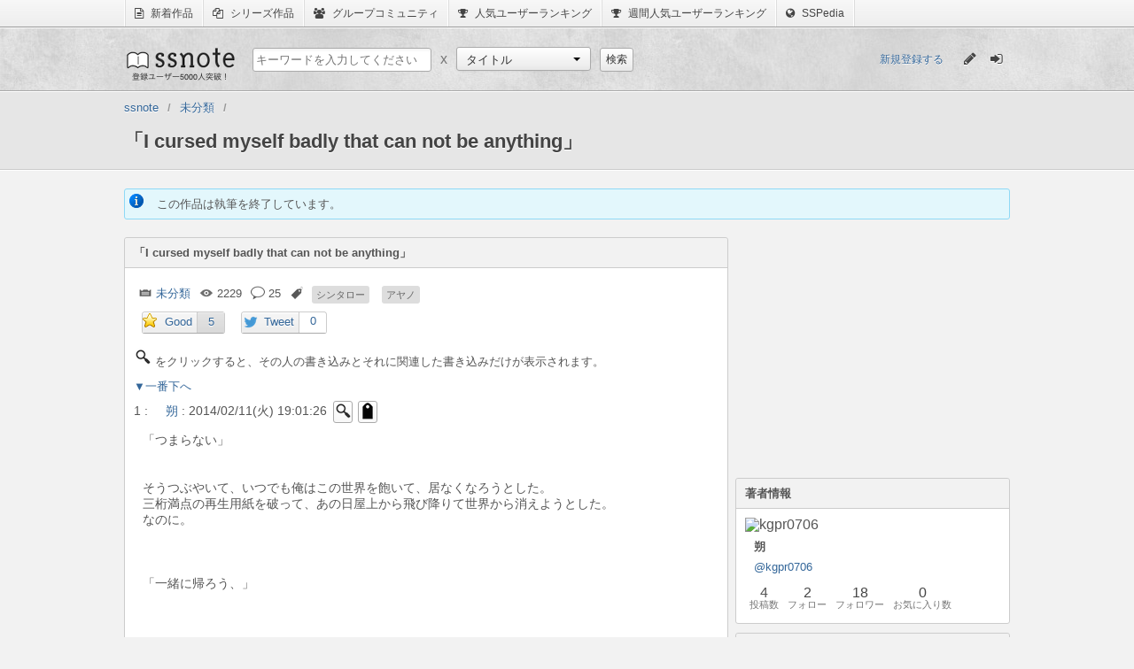

--- FILE ---
content_type: text/html;charset=utf-8
request_url: http://www.ssnote.net/archives/9967
body_size: 10009
content:
<!DOCTYPE html>
<html>
  <head>
    <title>「I cursed myself badly that can not be anything」 | ssnote</title>
    <meta charset="utf-8">
    <meta property="og:title" content="「I cursed myself badly that can not be anything」 | ssnote">
    <meta property="og:type" content="article">
    <meta property="og:url" content="http://www.ssnote.net/archives/9967">
    <meta property="og:description" content="「つまらない」そうつぶやいて、いつでも俺はこの世界を飽いて、居なくなろうとした。三桁満点の再生用紙を破って、あの日屋上から飛び降りて世界から消え...">
    <meta name="description" content="「つまらない」そうつぶやいて、いつでも俺はこの世界を飽いて、居なくなろうとした。三桁満点の再生用紙を破って、あの日屋上から飛び降りて世界から消え..." />
    <link href="/favicon.ico?20141230" rel="icon" type="image/ico">
    <link href="/assets/application-8add4306fd5bb9efb56c0ac2be12674f.css" rel="stylesheet" type="text/css" />
    <script src="/assets/application-5e62445681dde1b42c4ee6aba09c5513.js?1768937848" type="text/javascript"></script>
    <script>
      (function(i,s,o,g,r,a,m){i['GoogleAnalyticsObject']=r;i[r]=i[r]||function(){
      (i[r].q=i[r].q||[]).push(arguments)},i[r].l=1*new Date();a=s.createElement(o),
      m=s.getElementsByTagName(o)[0];a.async=1;a.src=g;m.parentNode.insertBefore(a,m)
      })(window,document,'script','//www.google-analytics.com/analytics.js','ga');
      
      ga('create', 'UA-43948174-1', 'ssnote.net');
      ga('send', 'pageview');
    </script>
    <script>
      ssnote.session.loggedIn = false;
    </script>
    <!--[if lt IE 9]>
    <script type="text/javascript" src="http://html5shiv.googlecode.com/svn/trunk/html5.js"></script>
    <![endif]-->
  </head>
  <body>
    <nav class="global-belt">
      <ul class="global-belt-menu">
        <li>
          <a href="/archives/latests">
            <i class="fa fa-file-text-o"></i>
            新着作品
          </a>
        </li>
        <li>
          <a href="/series">
            <i class="fa fa-files-o"></i>
            シリーズ作品
          </a>
        </li>
        <li>
          <a href="/groups">
            <i class="fa fa-users"></i>
            グループコミュニティ
          </a>
        </li>
        <li>
          <a href="/users">
            <i class="fa fa-trophy"></i>
            人気ユーザーランキング
          </a>
        </li>
        <li>
          <a href="/users/populars?weekly=1">
            <i class="fa fa-trophy"></i>
            週間人気ユーザーランキング
          </a>
        </li>
        <li>
          <a href="http://dic.ssnote.net/">
            <i class="fa fa-globe"></i>
            SSPedia
          </a>
        </li>
      </ul>
    </nav>
    <header class="header">
      <section class="header-inner">
        <h1 class="logo"><a href="/">ssnote</a></h1>
        <form action="/search" accept-charset="UTF-8" method="get" class="search-section"><p class="search-section-child">
          <input class="search" name="q" placeholder="キーワードを入力してください" type="text" value="">
        </p>
        <p class="cross search-section-child">x</p>
        <section class="search-section-child">
          <select id="custom-select" name="type">
            <option value="archives">タイトル</option>
            <option value="characters">キャラクター</option>
            <option value="users">ユーザー</option>
            <option value="series">シリーズ</option>
            <option value="groups">グループ</option>
          </select>
          <script>
            new ssnote.utils.DropdownMenu(document.getElementById('custom-select')).enable();
          </script>
        </section>
        <p class="search-section-child">
          <input type="submit" value="検索" class="simple-button" />
        </p>
        </form>
        <section class="session-content">
          <a class="register-link" href="/register">新規登録する</a>
          <ul class="sign-menu" id="global-tips">
            <li class="left">
              <a href="/post" title="SSを書く">
                <i class="fa fa-pencil pencil-icon"></i>
              </a>
            </li>
            <li class="right">
              <a href="/login" title="ログイン">
                <i class="fa fa-sign-in login-icon"></i>
              </a>
            </li>
          </ul>
          <script>
            var tips = _.reduce($('global-tips').getElementsByTagName('a'), function(result, a){
              result.push(a);
              return result;
            }, []);
            if($('logout-button'))
              tips.push($('logout-button'));
            ssnote.utils.ToolTip.invoke(tips);
          </script>
        </section>
      </section>
    </header>
    <section class="global-header">
      <nav>
        <ol class="breadcrumbs clearfix">
          <li class="first-breadcrumb breadcrumb" itemtype="http://data-vocabulary.org/Breadcrumb" itemscope="itemscope"><a itemprop="url" href="/"><span itemprop="title">ssnote</span></a></li><li class="breadcrumb" itemtype="http://data-vocabulary.org/Breadcrumb" itemscope="itemscope"><a itemprop="url" href="/categories/%E6%9C%AA%E5%88%86%E9%A1%9E"><span itemprop="title">未分類</span></a></li><li class="last-breadcrumb breadcrumb" itemtype="http://data-vocabulary.org/Breadcrumb" itemscope="itemscope"><span itemprop="title">「I cursed myself badly that can not be anything」</span></li>
        </ol>
      </nav>
    </section>
    <section id="recommend-registration-container">
      <section id="recommend-registration-section">
        <button class="fa fa-times-circle" id="hide-recommend-registration"></button>
        <p class="message">
          作品にスターを付けるにはユーザー登録が必要です！
          今ならすぐに登録可能！
        </p>
        <ul class="registration-methods">
          <li>
            <a class="fa twitter-button fa-twitter" href="/auth/twitter">Twitterで登録する</a>
          </li>
          <li>
            <a class="fa google-button fa-google-plus" href="/auth/google_oauth2">Google+で登録する</a>
          </li>
          <li>
            <a class="fa simple-button fa-envelope-o" href="/register">メールアドレスで登録する</a>
          </li>
        </ul>
      </section>
    </section>
    <article class="global two-columns">
      <!--[if lte IE 7.0]>
      <p class="notification-box error global-error">
        あなたが現在使用しているブラウザはssnoteのサポート対象外です。
        <a href="http://windows.microsoft.com/ja-jp/internet-explorer/download-ie">最新のブラウザ</a>をインストールしてからお楽しみください。
      </p>
      <![endif]-->
      <article class="archive-content">
        <section class="adsense">
        </section>
        <header class="archive-header">
          <p class="notification-box notice">この作品は執筆を終了しています。</p>
        </header>
        <section class="two-columns">
          <section class="archive-body left panel-with-heading">
            <h2 class="panel-heading">「I cursed myself badly that can not be anything」</h2>
            <section class="panel-body">
              <ul class="archive-information">
                <li class="archive-category">
                  <a href="/categories/%E6%9C%AA%E5%88%86%E9%A1%9E" title="カテゴリ">未分類</a>
                </li>
                <li class="archive-view_count" title="ページビュー">2229</li>
                <li class="archive-comments archive-post-counter" id="post-counter" title="コメント数">25</li>
                <li class="archive-characters" title="登場人物">
                  <ul>
                    <li>
                      <a href="/characters/%E3%82%B7%E3%83%B3%E3%82%BF%E3%83%AD%E3%83%BC">シンタロー</a>
                    </li>
                    <li>
                      <a href="/characters/%E3%82%A2%E3%83%A4%E3%83%8E">アヤノ</a>
                    </li>
                  </ul>
                </li>
              </ul>
              <ul class="archive-social-buttons">
                <li class="archive-star">
                  <p class="hide" id="csrf-token-for-favorite"><input type="hidden" name="authenticity_token" value="959b53460df3ccf8ec5ea45b11243ae1" /></p>
                  <ul class="star-button half-button clearfix">
                    <li class="half-left-button" id="increment-favorite-users">
                      <span id="show-recommend-registration">Good</span>
                      <script>
                        ssnote.RecommendBalloon.enable();
                      </script>
                    </li>
                    <li class="half-right-button star-number">
                      <a href="/archives/9967/fans">5</a>
                    </li>
                  </ul>
                </li>
                <li class="archive-tweet">
                  <ul class="tweet-button half-button clearfix">
                    <li class="half-left-button">
                      <a href="https://twitter.com/share?text=%E3%80%8CI+cursed+myself+badly+that+can+not+be+anything%E3%80%8D+%7C" target="_blank">Tweet</a>
                    </li>
                    <li class="half-right-button" id="tweet-count">
                      <a href="http://twitter.com/search?q=http://www.ssnote.net/archives/9967" target="_blank">0</a>
                    </li>
                  </ul>
                  <script>
                    addEvent(window, 'load', function(){
                      ssnote.TweetCounter.load('http://www.ssnote.net/archives/9967', function(json){
                        $('tweet-count').getElementsByTagName('a')[0].innerHTML = json.count;
                      });
                    });
                  </script>
                </li>
              </ul>
              
              <p class="archive-message">
                <img alt="loupe" src="/images/loupe.png">
                をクリックすると、その人の書き込みとそれに関連した書き込みだけが表示されます。
              </p>
              <p class="thread-navigation" id="top">
                <a href="#bottom">▼一番下へ</a>
              </p>
              <p class="simple-button" id="reset-detector">
                表示を元に戻す
              </p>
              <ol class="archive-posts posts" id="archive-posts">
                <li id="res_num1">
                  <dl>
                    <dt>
                      1 :
                      <span class="post-author"><span class="post-name"><a target="_blank" href="http:&#x2F;&#x2F;www.ssnote.net&#x2F;users&#x2F;kgpr0706"><img src="http:&#x2F;&#x2F;pbs.twimg.com&#x2F;profile_images&#x2F;477473962750775297&#x2F;5T9Jpjs2_normal.jpeg" class="post-icon">朔</a></span></span>
                      :
                      <span class="post-created_at">2014/02/11(火) 19:01:26</span>
                    </dt>
                    <dd class="post-content">「つまらない」<br><br><br>そうつぶやいて、いつでも俺はこの世界を飽いて、居なくなろうとした。<br>三桁満点の再生用紙を破って、あの日屋上から飛び降りて世界から消えようとした。<br>なのに。<br><br><br><br>「一緒に帰ろう、」<br><br><br><br>なんて、笑顔で笑いかけてくる君はどうして僕の側になんかにいようとするのか。<br>それが分からなくて毎回理解に苦しんだ。<br>最初は同情で近付いてるんだって思ってた。<br>けど、俺と一緒にいる事で他の同級生から何を言われても、「アヤノ」は俺の隣にいることをやめなかった。<br>隣の席だってだけなのに。<br>不本意だが、そんなアヤノに正直惹かれているのも事実で。<br><br><br>それを悟られないように俺はいつもそっけない態度や冷たい態度をしてしまう。<br>こういう時自分のこの性格を呪うというか、厄介なやつだな俺も。<br>だからこそ、そんな性格だからアヤノとこの関係から一歩進んだ関係になるなんてことは、どこか怖くて進むことは出来なかった。<br>進んでしまうとしたら、何かを失ってしまいそうで怖くて。<br><br><br>「シンタロー…この問題分からないよぉ…」<br><br>「お前この間もこの問題聞いて来ただろ、学習能力無いのか」<br><br>「ひ、ひどーい！」<br><br><br>いつも以上にそんな心情を隠そうとするから、ほら、いつも以上に饒舌になってしまう。<br>本当はこんなこと言いたいんじゃない、違うんだ、アヤノ。<br>素直になれたら、もっと優しい言葉で優しい言葉で慰めてあげられるのに。<br>毎回毎回、心の中で自分を罵った。<br>「一番バカなのはお前じゃないか」と。<br><br>そして本当にある意味自分より賢いのはアヤノなのだと本当は気付いていた。<br><br>＊＊＊＊＊＊＊＊＊＊＊＊＊<br><br><br>放課後。<br><br><br>俺は委員会の仕事が終わり、教室に置いていた荷物を取って帰ろうと廊下を歩いていた。<br>すっかり日も落ちかけていて、学校に残っている生徒はもうほとんど居ないだろう。<br>はぁ、とため息をついて、教室に入ろうとした時、ある光景が目に入った。<br><br>(………アヤノ？)<br><br><br>アヤノがまだ、教室にいたのだ。<br><br>そのまま入れば良かったのに、なんだがはいることが出来なくて入口付近で俺は立ち止まった。<br>アヤノは席に座ったまま窓の外を眺めていて、外なんか眺めて何をしてるんだと、言おうとした時、<br><br><br>後ろから見た、アヤノの横顔は頬に雫が流れていた。<br><br><br><br>泣いていた。<br>たった一人、教室で。<br><br><br><br>「………………」<br><br><br><br>言葉は飲み込んで何も言えなくなってしまった。<br>何で泣いてるんだ、いつも笑ってただろ、何で、お前が泣くんだよ。<br>笑ってくれよ、笑ったお前が、好きなのに。<br><br><br>それでも声は出ない、慰めの言葉も出ない。<br>後々の自分は、この時の自分を酷く呪う。<br>何度も何度も後悔することになる。<br><br><br><br><br><br><br><br><br><br><br><br>___________アヤノはいなくなってしまったのだから。<br><br><br><br><br><br>俺の隣の席に置かれた花は、何処か悲しげだった。<br>どうして君はいなくなったんだろうか。<br>そう聞いたって、答えなんか返ってこない。<br><br><br>席を立つ。また貰った三桁満点の再生用紙を手に握って、教室を出て屋上へと駆け出す。<br>俺まだ、君に伝えてなかったのに。<br>息も絶え絶えで、屋上の扉を勢いよくあけた。<br>疲労から足取りはふらついた。こんなに走ったのはいつ振りだろうか。<br>手すりの部分に、何か白いものが置いてあった。<br>何だろうかと近寄ると、それは俺があの日破ったはずの三桁満点の再生用紙を、無理矢理テープで引っ付けたもので出来た折り鶴だった。<br><br><br>「………アヤ、ノ、」<br><br><br><br>何なんだよ、お前。<br><br><br>あの日泣いていたくせに、なんなんだよ。<br>何で、こんな事をしてくれるんだ。<br>何で俺なんかのために、<br><br><br><br>「最期の最期まで、人の心配ばっかしてんじゃねぇよ…ッ」<br><br><br><br>声をあげて、泣いた。<br><br><br><br>あの日俺が泣いていた君に何か言えたのなら、<br>俺が君にもう少し優しく出来たのなら、<br>もう少し、素直になれたのなら、<br><br><br>いなくなる事は、無かったのだろうだろうか。<br><br>「俺がアヤノの代わりに死ねば良かったんだ」<br><br><br><br><br><br><br><br><br><br><br><br><br><br><br><br><br><br><br><br><br><br><br><br><br><br><br><br><br><br><br><br><br><br><br><br><br><br><br><br>「I cursed myself badly that can not be anything(何も出来ない自分を酷く呪った)」<br><br></dd>
                  </dl>
                </li>
                <li id="res_num2">
                  <dl>
                    <dt>
                      2 :
                      <span class="post-author"><span class="post-name"><a target="_blank" href="http:&#x2F;&#x2F;www.ssnote.net&#x2F;users&#x2F;kgpr0706"><img src="http:&#x2F;&#x2F;pbs.twimg.com&#x2F;profile_images&#x2F;477473962750775297&#x2F;5T9Jpjs2_normal.jpeg" class="post-icon">朔</a></span></span>
                      :
                      <span class="post-created_at">2014/02/11(火) 19:03:32</span>
                    </dt>
                    <dd class="post-content">初投稿です<br><br><br><br>「何度も呪った少年の話」</dd>
                  </dl>
                </li>
                <li id="res_num3">
                  <dl>
                    <dt>
                      3 :
                      <span class="post-author"><span class="post-name"><a target="_blank" href="http:&#x2F;&#x2F;www.ssnote.net&#x2F;users&#x2F;kgpr0706"><img src="http:&#x2F;&#x2F;pbs.twimg.com&#x2F;profile_images&#x2F;477473962750775297&#x2F;5T9Jpjs2_normal.jpeg" class="post-icon">朔</a></span></span>
                      :
                      <span class="post-created_at">2014/02/11(火) 19:04:07</span>
                    </dt>
                    <dd class="post-content">あ、やべ色々慣れてないからわかんない</dd>
                  </dl>
                </li>
                <li id="res_num4">
                  <dl>
                    <dt>
                      4 :
                      <span class="post-author"><span class="post-name"><a target="_blank" href="http:&#x2F;&#x2F;www.ssnote.net&#x2F;users&#x2F;n-n-noisy"><img src="&#x2F;images&#x2F;user-default-image.png" class="post-icon">のいっ³</a></span></span>
                      :
                      <span class="post-created_at">2014/02/11(火) 19:13:45</span>
                    </dt>
                    <dd class="post-content">流石だな<br>ってかもうユーザー登録したのか<br>まぁssっていったら基本は<br><br>シンタロー｢ーーーーーー｣<br><br>アヤノ｢ーーーーーー｣<br><br>って感じかな。あとは少しずつ切って書く感じで。この小説でいくと改行がある度にって感じかな。まぁ難しいけど。良かったら<a href="http://www.ssnote.net/link?q=http://www.ssnote.net/groups/80" target="_blank">http://www.ssnote.net/groups/80</a><br>ここに『参加申請』飛ばして。ここでいろいろ説明するよ<br></dd>
                  </dl>
                </li>
                <li id="res_num5">
                  <dl>
                    <dt>
                      5 :
                      <span class="post-author"><span class="post-name"><a target="_blank" href="http:&#x2F;&#x2F;www.ssnote.net&#x2F;users&#x2F;mete1125"><img src="&#x2F;avatar&#x2F;avatars&#x2F;72&#x2F;profile_image.png?1392205466" class="post-icon">F75</a></span></span>
                      :
                      <span class="post-created_at">2014/02/11(火) 19:17:41</span>
                    </dt>
                    <dd class="post-content">良作乙</dd>
                  </dl>
                </li>
                <li id="res_num6">
                  <dl>
                    <dt>
                      6 :
                      <span class="post-author"><span class="post-name"><a target="_blank" href="http:&#x2F;&#x2F;www.ssnote.net&#x2F;users&#x2F;kgpr0706"><img src="http:&#x2F;&#x2F;pbs.twimg.com&#x2F;profile_images&#x2F;477473962750775297&#x2F;5T9Jpjs2_normal.jpeg" class="post-icon">朔</a></span></span>
                      :
                      <span class="post-created_at">2014/02/11(火) 19:18:20</span>
                    </dt>
                    <dd class="post-content"><br><a href="#res_num4">&gt;&gt;4</a><br><br>ノイちゃんさんきゅ。<br>いやね、最初は普通に改稿したり切ってたけど文字数オーバーしてこんなことにね。<br>ユーザー登録ってかボタンぽちっと押したら何時の間にね()<br><br>ういーすあざます。</dd>
                  </dl>
                </li>
                <li id="res_num7">
                  <dl>
                    <dt>
                      7 :
                      <span class="post-author"><span class="post-name"><a target="_blank" href="http:&#x2F;&#x2F;www.ssnote.net&#x2F;users&#x2F;n-n-noisy"><img src="&#x2F;images&#x2F;user-default-image.png" class="post-icon">のいっ³</a></span></span>
                      :
                      <span class="post-created_at">2014/02/11(火) 19:18:58</span>
                    </dt>
                    <dd class="post-content"><a href="#res_num6">&gt;&gt;6</a><br>ちまちま投稿でええのよ</dd>
                  </dl>
                </li>
                <li id="res_num8">
                  <dl>
                    <dt>
                      8 :
                      <span class="post-author"><span class="post-name"><a target="_blank" href="http:&#x2F;&#x2F;www.ssnote.net&#x2F;users&#x2F;mifaieger"><img src="&#x2F;avatar&#x2F;avatars&#x2F;659&#x2F;profile_image.jpeg?1453819033" class="post-icon">みぃーふぁ</a></span></span>
                      :
                      <span class="post-created_at">2014/02/11(火) 20:33:32</span>
                    </dt>
                    <dd class="post-content">乙です。いやぁ、これ最高です<br>自作も期待しております</dd>
                  </dl>
                </li>
                <li id="res_num9">
                  <dl>
                    <dt>
                      9 :
                      <span class="post-author"><span class="post-name"><a target="_blank" href="http:&#x2F;&#x2F;www.ssnote.net&#x2F;users&#x2F;gunte1231"><img src="&#x2F;avatar&#x2F;avatars&#x2F;984&#x2F;profile_image.JPG?1434014614" class="post-icon">メダカ</a></span></span>
                      :
                      <span class="post-created_at">2014/02/11(火) 21:14:31</span>
                    </dt>
                    <dd class="post-content">いゃあ、スゲエっす！次作にも期待しています！</dd>
                  </dl>
                </li>
                <li id="res_num10">
                  <dl>
                    <dt>
                      10 :
                      <span class="post-author"><span class="post-name"><a target="_blank" href="http:&#x2F;&#x2F;www.ssnote.net&#x2F;users&#x2F;raikihiguti"><img src="&#x2F;avatar&#x2F;avatars&#x2F;169&#x2F;profile_image.jpg?1388672463" class="post-icon">腐化した芋＠１ｍ級食行種</a></span></span>
                      :
                      <span class="post-created_at">2014/02/11(火) 21:15:28</span>
                    </dt>
                    <dd class="post-content">乙です！なんて言ったらわからないぐらいに！</dd>
                  </dl>
                </li>
                <li id="res_num11">
                  <dl>
                    <dt>
                      11 :
                      <span class="post-author"><span class="post-name"><a target="_blank" href="http:&#x2F;&#x2F;www.ssnote.net&#x2F;users&#x2F;bz87488"><img src="http:&#x2F;&#x2F;pbs.twimg.com&#x2F;profile_images&#x2F;676057215392858112&#x2F;8pAWGNn2_normal.jpg" class="post-icon">念世羅</a></span></span>
                      :
                      <span class="post-created_at">2014/02/11(火) 21:16:10</span>
                    </dt>
                    <dd class="post-content">すげぇ。その一言に尽きる。</dd>
                  </dl>
                </li>
                <li id="res_num12">
                  <dl>
                    <dt>
                      12 :
                      <span class="post-author"><span class="post-name"><a target="_blank" href="http:&#x2F;&#x2F;www.ssnote.net&#x2F;users&#x2F;yuria_kirusuten"><img src="&#x2F;avatar&#x2F;avatars&#x2F;971&#x2F;profile_image.png?1445912985" class="post-icon">柑菜さん</a></span></span>
                      :
                      <span class="post-created_at">2014/02/11(火) 21:21:31</span>
                    </dt>
                    <dd class="post-content">すごいですー！乙です！</dd>
                  </dl>
                </li>
                <li id="res_num13">
                  <dl>
                    <dt>
                      13 :
                      <span class="post-author"><span class="post-name"><a target="_blank" href="http:&#x2F;&#x2F;www.ssnote.net&#x2F;users&#x2F;kgpr0706"><img src="http:&#x2F;&#x2F;pbs.twimg.com&#x2F;profile_images&#x2F;477473962750775297&#x2F;5T9Jpjs2_normal.jpeg" class="post-icon">朔</a></span></span>
                      :
                      <span class="post-created_at">2014/02/11(火) 21:22:13</span>
                    </dt>
                    <dd class="post-content"><a href="#res_num5">&gt;&gt;5</a><br><br>ありがとうございます！！！</dd>
                  </dl>
                </li>
                <li id="res_num14">
                  <dl>
                    <dt>
                      14 :
                      <span class="post-author"><span class="post-name"><a target="_blank" href="http:&#x2F;&#x2F;www.ssnote.net&#x2F;users&#x2F;kgpr0706"><img src="http:&#x2F;&#x2F;pbs.twimg.com&#x2F;profile_images&#x2F;477473962750775297&#x2F;5T9Jpjs2_normal.jpeg" class="post-icon">朔</a></span></span>
                      :
                      <span class="post-created_at">2014/02/11(火) 21:22:46</span>
                    </dt>
                    <dd class="post-content"><a href="#res_num8">&gt;&gt;8</a><br><br>ひえええう、嬉しい……！<br>文才くれさい</dd>
                  </dl>
                </li>
                <li id="res_num15">
                  <dl>
                    <dt>
                      15 :
                      <span class="post-author"><span class="post-name"><a target="_blank" href="http:&#x2F;&#x2F;www.ssnote.net&#x2F;users&#x2F;kgpr0706"><img src="http:&#x2F;&#x2F;pbs.twimg.com&#x2F;profile_images&#x2F;477473962750775297&#x2F;5T9Jpjs2_normal.jpeg" class="post-icon">朔</a></span></span>
                      :
                      <span class="post-created_at">2014/02/11(火) 21:23:11</span>
                    </dt>
                    <dd class="post-content"><a href="#res_num9">&gt;&gt;9</a><br><br><br>うおおおおお！！？<br>ありがとうございます！！！嬉しいです…！</dd>
                  </dl>
                </li>
                <li id="res_num16">
                  <dl>
                    <dt>
                      16 :
                      <span class="post-author"><span class="post-name"><a target="_blank" href="http:&#x2F;&#x2F;www.ssnote.net&#x2F;users&#x2F;kgpr0706"><img src="http:&#x2F;&#x2F;pbs.twimg.com&#x2F;profile_images&#x2F;477473962750775297&#x2F;5T9Jpjs2_normal.jpeg" class="post-icon">朔</a></span></span>
                      :
                      <span class="post-created_at">2014/02/11(火) 21:23:36</span>
                    </dt>
                    <dd class="post-content"><a href="#res_num10">&gt;&gt;10</a><br><br><br>うわぁぁ！！ありがとうございます！！！<br>とても嬉しいです…！</dd>
                  </dl>
                </li>
                <li id="res_num17">
                  <dl>
                    <dt>
                      17 :
                      <span class="post-author"><span class="post-name"><a target="_blank" href="http:&#x2F;&#x2F;www.ssnote.net&#x2F;users&#x2F;kgpr0706"><img src="http:&#x2F;&#x2F;pbs.twimg.com&#x2F;profile_images&#x2F;477473962750775297&#x2F;5T9Jpjs2_normal.jpeg" class="post-icon">朔</a></span></span>
                      :
                      <span class="post-created_at">2014/02/11(火) 21:24:16</span>
                    </dt>
                    <dd class="post-content"><a href="#res_num11">&gt;&gt;11</a><br><br>凄いだなんて嬉しいです！<br>ありがとうございます！！！</dd>
                  </dl>
                </li>
                <li id="res_num18">
                  <dl>
                    <dt>
                      18 :
                      <span class="post-author"><span class="post-name"><a target="_blank" href="http:&#x2F;&#x2F;www.ssnote.net&#x2F;users&#x2F;kgpr0706"><img src="http:&#x2F;&#x2F;pbs.twimg.com&#x2F;profile_images&#x2F;477473962750775297&#x2F;5T9Jpjs2_normal.jpeg" class="post-icon">朔</a></span></span>
                      :
                      <span class="post-created_at">2014/02/11(火) 21:24:34</span>
                    </dt>
                    <dd class="post-content">ありがとうございます…！</dd>
                  </dl>
                </li>
                <li id="res_num19">
                  <dl>
                    <dt>
                      19 :
                      <span class="post-author"><span class="post-name"><a target="_blank" href="http:&#x2F;&#x2F;www.ssnote.net&#x2F;users&#x2F;suemoto1225T90"><img src="http:&#x2F;&#x2F;pbs.twimg.com&#x2F;profile_images&#x2F;428917740284297216&#x2F;pbwNJmrQ_normal.jpeg" class="post-icon">スー君</a></span></span>
                      :
                      <span class="post-created_at">2014/03/09(日) 15:31:38</span>
                    </dt>
                    <dd class="post-content">まとめ方うまいっす！<br>次回作にも期待です！</dd>
                  </dl>
                </li>
                <li id="res_num22">
                  <dl>
                    <dt>
                      22 :
                      <span class="post-author"><span class="post-name">名無しさん</span></span>
                      :
                      <span class="post-created_at">2016/10/14(金) 17:59:33</span>
                    </dt>
                    <dd class="post-content">namusyaka「ママー」ﾋﾞｴｰﾝ <br><br>ママ「まあまあ、どうしたの坊や」 <br><br>namusyaka「おっぱい飲みたいよー」 <br><br>ママ「坊やったらもう良い年なんだからおっぱいは卒業よ」 <br><br>namusyaka「やだよーおっぱいー、ママー‼」ﾋﾞｴｰﾝ <br><br>ママ「まったくこの子ったら…」 <br><br>いろはす「ママー」 <br><br>ママ「どうしたのいろはすちゃん」 <br><br>いろはす「おしっこー」 <br><br>ママ「まあまあ、すぐトイレ行きましょうねー」<br><br>いろはす「もう漏らしちゃったよー」ｼﾞｮﾊﾞｼﾞｮﾊﾞｰ <br><br>ママ「この子ったら…」 <br><br>いろはす「うえーん、ママー」ﾋﾞｴｰﾝ</dd>
                  </dl>
                </li>
                <li id="res_num23">
                  <dl>
                    <dt>
                      23 :
                      <span class="post-author"><span class="post-name">名無しさん</span></span>
                      :
                      <span class="post-created_at">2020/10/03(土) 08:52:08</span>
                    </dt>
                    <dd class="post-content">高身長イケメン偏差値70代の生まれた時からnote民とは格が違って、黒帯で力も強くて身体能力も高いが、noteに個人情報を公開して引退まで追い込まれたラーメンマンの冒険 <br><a href="http://www.ssnote.net/link?q=http://www.ssnote.net/archives/80410" target="_blank">http://www.ssnote.net/archives/80410</a> <br><br>恋中騒動 提督　みかぱん　絶賛恋仲　神威団 <br><a href="http://www.ssnote.net/link?q=http://www.ssnote.net/archives/86931" target="_blank">http://www.ssnote.net/archives/86931</a> <br><br>害悪ユーザーカグラ <br><a href="http://www.ssnote.net/link?q=http://www.ssnote.net/archives/78041" target="_blank">http://www.ssnote.net/archives/78041</a> <br><br>害悪ユーザースルメ わたあめ <br><a href="http://www.ssnote.net/link?q=http://www.ssnote.net/archives/78042" target="_blank">http://www.ssnote.net/archives/78042</a> <br><br>害悪ユーザーエルドカエサル (カエサル) <br><a href="http://www.ssnote.net/link?q=http://www.ssnote.net/archives/80906" target="_blank">http://www.ssnote.net/archives/80906</a> <br><br>害悪ユーザー提督、にゃる、墓場 <br><a href="http://www.ssnote.net/link?q=http://www.ssnote.net/archives/81672" target="_blank">http://www.ssnote.net/archives/81672</a> <br><br>害悪ユーザー墓場、提督の別アカ <br><a href="http://www.ssnote.net/link?q=http://www.ssnote.net/archives/81774" target="_blank">http://www.ssnote.net/archives/81774</a> <br><br>害悪ユーザー筋力 <br><a href="http://www.ssnote.net/link?q=http://www.ssnote.net/archives/84057" target="_blank">http://www.ssnote.net/archives/84057</a> <br><br>害悪ユーザースルメ、カグラ、提督謝罪 <br><a href="http://www.ssnote.net/link?q=http://www.ssnote.net/archives/85091" target="_blank">http://www.ssnote.net/archives/85091</a> <br><br>害悪ユーザー空山 <br><a href="http://www.ssnote.net/link?q=http://www.ssnote.net/archives/81038" target="_blank">http://www.ssnote.net/archives/81038</a> <br><br>【キャロル様教団】 <br><a href="http://www.ssnote.net/link?q=http://www.ssnote.net/archives/86972" target="_blank">http://www.ssnote.net/archives/86972</a> <br><br>何故、登録ユーザーは自演をするのだろうか？？ <br>コソコソ隠れて見てるのも知ってるぞ？ <br><a href="http://www.ssnote.net/link?q=http://www.ssnote.net/archives/86986" target="_blank">http://www.ssnote.net/archives/86986</a></dd>
                  </dl>
                </li>
              </ol>
              <p class="thread-navigation" id="bottom">
                <a href="#top">▲一番上へ</a>
              </p>
              <fieldset class="form" id="archive-form">
                <dl class="fields">
                  <dt class="column-title">名前</dt>
                  <dd class="column-field">
                    <input id="username" placeholder="名前を入力してください" type="text">
                    #
                    <input id="trip" placeholder="トリップを入力してください" type="text">
                    <p class="field-description">
                      名前は最大20文字までで、記号は([]_+-)が使えます。また、トリップを使用することができます。詳しくは<a href="/pages/guides#should-set-trip">ガイド</a>をご確認ください。<br> トリップを付けておくと、あなたの書き込みのみ表示などのオプションが有効になります。<br> 
                      <strong class="very-strong">執筆者の方は、偽防止のためにトリップを付けておくことを強くおすすめします。</strong>
                    </p>
                  </dd>
                  <dt class="column-title">本文</dt>
                  <dd class="column-field">
                    <textarea id="body"></textarea>
                    <p class="field-description">
                      2000文字以内で投稿できます。
                    </p>
                    <p id="body-count">0</p>
                  </dd>
                </dl>
                <p id="csrf-token-field"><input type="hidden" name="authenticity_token" value="959b53460df3ccf8ec5ea45b11243ae1" /></p>
                <p class="form-block">
                  <input id="enable-confirm" type="checkbox">
                  投稿時に確認ウィンドウを表示する
                </p>
                <p class="form-block">
                  <input class="simple-button" id="send" type="button" value="投稿する">
                </p>
              </fieldset>
              <p class="templates">
                <script id="post-template" type="text/template">
                  <li id="res_num{:= res_num :}">
                    <dl>
                      <dt>
                        {:= res_num :} :
                        <span class="post-author">{:= name :} :</span>
                        <span class="post-created_at">{:= created_at :}</span>
                      </dt>
                      <dd class="post-content">{:= content :}</dd>
                    </dl>
                  </li>
                </script>
                <script id="error-template" text="text/template">
                  <p class="notification-box error">{:= error :}</p>
                </script>
              </p>
              <script src="/assets/services/archive-e3d45f36a13ebe31d3dbd568fcb35cb2.js" type="text/javascript"></script>
              <script>
                ssnote.session.archiveId = '9967';
                ssnote.session.lastPostId = 2478560;
                (new ssnote.Archive(ssnote.session)).enable();
              </script>
              
            </section>
          </section>
          <section class="archive-sub-information right">
            <section class="adsense">
              <script async src="//pagead2.googlesyndication.com/pagead/js/adsbygoogle.js"></script>
              <ins class="adsbygoogle" data-ad-client="ca-pub-3426788252900320" data-ad-slot="8513808724" style="display:inline-block;width:300px;height:250px"></ins>
              <script>
                (adsbygoogle = window.adsbygoogle || []).push({});
              </script>
            </section>
            <dl class="panel-with-heading">
              <dt class="panel-heading">著者情報</dt>
              <dd class="panel-body">
                <dl class="author-box">
                  <dt class="author-icon">
                    <img alt="kgpr0706" src="http://pbs.twimg.com/profile_images/477473962750775297/5T9Jpjs2_normal.jpeg">
                  </dt>
                  <dd class="author-information">
                    <p class="author-name">朔</p>
                    <p class="author-screen_name">
                      <a href="/users/kgpr0706">@kgpr0706</a>
                    </p>
                  </dd>
                  <dd class="author-record">
                    <ul class="clearfix">
                      <li>
                        <dl>
                          <dt>4</dt>
                          <dd>投稿数</dd>
                        </dl>
                      </li>
                      <li>
                        <a href="/users/kgpr0706/following">
                          <dl>
                            <dt id="user-following_count">2</dt>
                            <dd>フォロー</dd>
                          </dl>
                        </a>
                      </li>
                      <li>
                        <a href="/users/kgpr0706/followers">
                          <dl>
                            <dt id="user-follower_count">18</dt>
                            <dd>フォロワー</dd>
                          </dl>
                        </a>
                      </li>
                      <li>
                        <a href="/users/kgpr0706/favorites">
                          <dl>
                            <dt id="user-favorite_archives_count">0</dt>
                            <dd>お気に入り数</dd>
                          </dl>
                        </a>
                      </li>
                    </ul>
                  </dd>
                </dl>
              </dd>
            </dl>
            <dl class="panel-with-heading middle-list">
              <dt class="panel-heading">「未分類」カテゴリの最新記事</dt>
              <dd class="panel-body">
                <ul>
                  <li>
                    <a href="/archives/104659">xyz.rz-pkx</a>
                  </li>
                  <li>
                    <a href="/archives/103029">とろとろカレー.17</a>
                  </li>
                  <li>
                    <a href="/archives/103028">とろとろカレー.16</a>
                  </li>
                  <li>
                    <a href="/archives/103027">とろとろカレー.15</a>
                  </li>
                  <li>
                    <a href="/archives/103026">とろとろカレー.14</a>
                  </li>
                </ul>
              </dd>
            </dl>
            <dl class="panel-with-heading">
              <dt class="panel-heading">「未分類」SSの交流広場</dt>
              <dd class="panel-body">
                <a class="fine-text" href="/groups/627">未分類 交流広場</a>
              </dd>
            </dl>
            <p class="sspedia-link">
              <a href="http://dic.ssnote.net/articles/%E6%9C%AA%E5%88%86%E9%A1%9E" target="_blank">
                <span class="sub-sspedia-text">SSのためのWiki</span>
                <span class="main-sspedia-text">SSPedia (- -;*)</span>
              </a>
            </p>
            <script async src="//pagead2.googlesyndication.com/pagead/js/adsbygoogle.js"></script>
            <ins class="adsbygoogle" data-ad-client="ca-pub-3426788252900320" data-ad-slot="9472493528" style="display:inline-block;width:300px;height:250px"></ins>
            <script>
              (adsbygoogle = window.adsbygoogle || []).push({});
            </script>
          </section>
        </section>
      </article>
    </article>
    <footer class="footer">
      <ul class="footer-menu">
        <li>
          <a href="/pages/about">ssnoteとは</a>
        </li>
        <li>
          <a href="http://blog.ssnote.net/">公式ブログ</a>
        </li>
        <li>
          <a href="/guides/">ガイドライン</a>
        </li>
        <li>
          <a href="/pages/privacy">プライバシーポリシー</a>
        </li>
        <li>
          <a href="/pages/rule">利用規約</a>
        </li>
        <li>
          <a href="/pages/changes">システムアップデート情報</a>
        </li>
        <li>
          <a href="/pages/special_thanks">Special Thanks</a>
        </li>
        <li>
          <a href="/contact">お問い合わせ</a>
        </li>
      </ul>
      <p class="powered-by">Powered by Luilak</p>
    </footer>
  </body>
</html>


--- FILE ---
content_type: text/html; charset=utf-8
request_url: https://www.google.com/recaptcha/api2/aframe
body_size: 268
content:
<!DOCTYPE HTML><html><head><meta http-equiv="content-type" content="text/html; charset=UTF-8"></head><body><script nonce="TT0EEIb4PSBEYjDC4ipRbg">/** Anti-fraud and anti-abuse applications only. See google.com/recaptcha */ try{var clients={'sodar':'https://pagead2.googlesyndication.com/pagead/sodar?'};window.addEventListener("message",function(a){try{if(a.source===window.parent){var b=JSON.parse(a.data);var c=clients[b['id']];if(c){var d=document.createElement('img');d.src=c+b['params']+'&rc='+(localStorage.getItem("rc::a")?sessionStorage.getItem("rc::b"):"");window.document.body.appendChild(d);sessionStorage.setItem("rc::e",parseInt(sessionStorage.getItem("rc::e")||0)+1);localStorage.setItem("rc::h",'1768937852103');}}}catch(b){}});window.parent.postMessage("_grecaptcha_ready", "*");}catch(b){}</script></body></html>